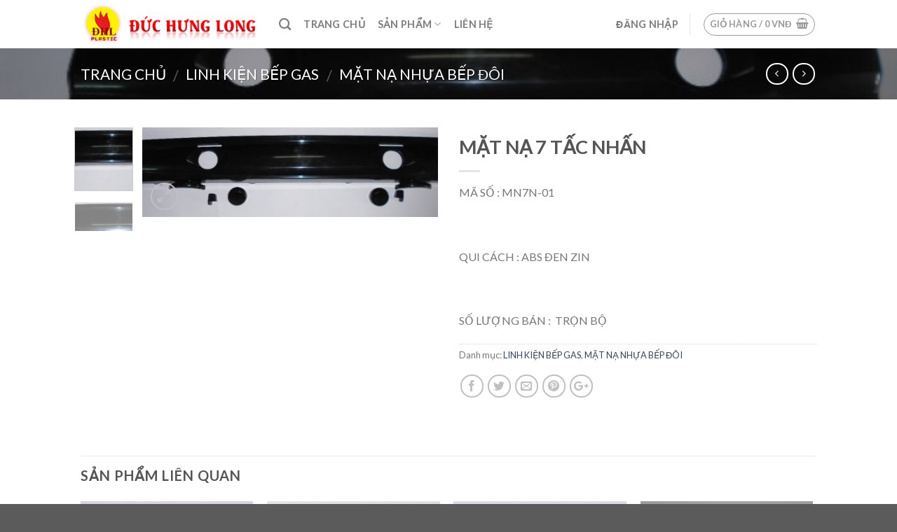

--- FILE ---
content_type: text/html; charset=UTF-8
request_url: https://duchunglong.vn/san-pham/mat-na-7-tac-nhan/
body_size: 17770
content:
<!DOCTYPE html>
<!--[if IE 9 ]> <html lang="vi" class="ie9 loading-site no-js"> <![endif]-->
<!--[if IE 8 ]> <html lang="vi" class="ie8 loading-site no-js"> <![endif]-->
<!--[if (gte IE 9)|!(IE)]><!--><html lang="vi" class="loading-site no-js"> <!--<![endif]-->
<head>
	<meta charset="UTF-8"/>
	<meta name="viewport" content="width=device-width, initial-scale=1.0, maximum-scale=1.0, user-scalable=no"/>

	<link rel="profile" href="http://gmpg.org/xfn/11"/>
	<link rel="pingback" href="https://duchunglong.vn/xmlrpc.php"/>

	<script>(function(html){html.className=html.className.replace(/\bno-js\b/,'js')})(document.documentElement);</script>
<title>MẶT NẠ 7 TẤC NHẤN &#8211; Đức Hưng Long</title>
<link rel='dns-prefetch' href='//s.w.org'/>
<link rel="alternate" type="application/rss+xml" title="Dòng thông tin Đức Hưng Long &raquo;" href="https://duchunglong.vn/feed/"/>
		<script type="text/javascript">window._wpemojiSettings={"baseUrl":"https:\/\/s.w.org\/images\/core\/emoji\/13.0.1\/72x72\/","ext":".png","svgUrl":"https:\/\/s.w.org\/images\/core\/emoji\/13.0.1\/svg\/","svgExt":".svg","source":{"concatemoji":"https:\/\/duchunglong.vn\/wp-includes\/js\/wp-emoji-release.min.js?ver=5.6.16"}};!function(e,a,t){var n,r,o,i=a.createElement("canvas"),p=i.getContext&&i.getContext("2d");function s(e,t){var a=String.fromCharCode;p.clearRect(0,0,i.width,i.height),p.fillText(a.apply(this,e),0,0);e=i.toDataURL();return p.clearRect(0,0,i.width,i.height),p.fillText(a.apply(this,t),0,0),e===i.toDataURL()}function c(e){var t=a.createElement("script");t.src=e,t.defer=t.type="text/javascript",a.getElementsByTagName("head")[0].appendChild(t)}for(o=Array("flag","emoji"),t.supports={everything:!0,everythingExceptFlag:!0},r=0;r<o.length;r++)t.supports[o[r]]=function(e){if(!p||!p.fillText)return!1;switch(p.textBaseline="top",p.font="600 32px Arial",e){case"flag":return s([127987,65039,8205,9895,65039],[127987,65039,8203,9895,65039])?!1:!s([55356,56826,55356,56819],[55356,56826,8203,55356,56819])&&!s([55356,57332,56128,56423,56128,56418,56128,56421,56128,56430,56128,56423,56128,56447],[55356,57332,8203,56128,56423,8203,56128,56418,8203,56128,56421,8203,56128,56430,8203,56128,56423,8203,56128,56447]);case"emoji":return!s([55357,56424,8205,55356,57212],[55357,56424,8203,55356,57212])}return!1}(o[r]),t.supports.everything=t.supports.everything&&t.supports[o[r]],"flag"!==o[r]&&(t.supports.everythingExceptFlag=t.supports.everythingExceptFlag&&t.supports[o[r]]);t.supports.everythingExceptFlag=t.supports.everythingExceptFlag&&!t.supports.flag,t.DOMReady=!1,t.readyCallback=function(){t.DOMReady=!0},t.supports.everything||(n=function(){t.readyCallback()},a.addEventListener?(a.addEventListener("DOMContentLoaded",n,!1),e.addEventListener("load",n,!1)):(e.attachEvent("onload",n),a.attachEvent("onreadystatechange",function(){"complete"===a.readyState&&t.readyCallback()})),(n=t.source||{}).concatemoji?c(n.concatemoji):n.wpemoji&&n.twemoji&&(c(n.twemoji),c(n.wpemoji)))}(window,document,window._wpemojiSettings);</script>
		<style type="text/css">img.wp-smiley,img.emoji{display:inline!important;border:none!important;box-shadow:none!important;height:1em!important;width:1em!important;margin:0 .07em!important;vertical-align:-.1em!important;background:none!important;padding:0!important}</style>
	<link rel='stylesheet' id='wp-block-library-css' href='https://duchunglong.vn/wp-includes/css/dist/block-library/style.min.css?ver=5.6.16' type='text/css' media='all'/>
<link rel='stylesheet' id='flatsome-icons-css' href='https://duchunglong.vn/wp-content/themes/flatsome/assets/css/fl-icons.css?ver=3.0' type='text/css' media='all'/>
<link rel='stylesheet' id='flatsome-main-css' href='https://duchunglong.vn/wp-content/themes/flatsome/assets/css/flatsome.css?ver=3.2.5' type='text/css' media='all'/>
<link rel='stylesheet' id='flatsome-shop-css' href='https://duchunglong.vn/wp-content/themes/flatsome/assets/css/flatsome-shop.css?ver=3.2.5' type='text/css' media='all'/>
<link rel='stylesheet' id='flatsome-style-css' href='https://duchunglong.vn/wp-content/themes/flatsome/style.css?ver=3.2.5' type='text/css' media='all'/>
<script type='text/javascript' src='https://duchunglong.vn/wp-includes/js/jquery/jquery.min.js?ver=3.5.1' id='jquery-core-js'></script>
<script type='text/javascript' src='https://duchunglong.vn/wp-includes/js/jquery/jquery-migrate.min.js?ver=3.3.2' id='jquery-migrate-js'></script>
<script type='text/javascript' src='https://duchunglong.vn/wp-content/plugins/woocommerce-image-hover/js/wcih.js?ver=5.6.16' id='w_c_i_h_js-js'></script>
<link rel="https://api.w.org/" href="https://duchunglong.vn/wp-json/"/><link rel="EditURI" type="application/rsd+xml" title="RSD" href="https://duchunglong.vn/xmlrpc.php?rsd"/>
<link rel="wlwmanifest" type="application/wlwmanifest+xml" href="https://duchunglong.vn/wp-includes/wlwmanifest.xml"/> 
<meta name="generator" content="WordPress 5.6.16"/>
<meta name="generator" content="WooCommerce 2.6.14"/>
<link rel="canonical" href="https://duchunglong.vn/san-pham/mat-na-7-tac-nhan/"/>
<link rel='shortlink' href='https://duchunglong.vn/?p=210'/>
<link rel="alternate" type="application/json+oembed" href="https://duchunglong.vn/wp-json/oembed/1.0/embed?url=https%3A%2F%2Fduchunglong.vn%2Fsan-pham%2Fmat-na-7-tac-nhan%2F"/>
<link rel="alternate" type="text/xml+oembed" href="https://duchunglong.vn/wp-json/oembed/1.0/embed?url=https%3A%2F%2Fduchunglong.vn%2Fsan-pham%2Fmat-na-7-tac-nhan%2F&#038;format=xml"/>
<style>.bg{opacity:0;transition:opacity 1s;-webkit-transition:opacity 1s}.bg-loaded{opacity:1}</style><!--[if IE]><link rel="stylesheet" type="text/css" href="https://duchunglong.vn/wp-content/themes/flatsome/assets/css/ie-fallback.css"><script src="//html5shim.googlecode.com/svn/trunk/html5.js"></script><script>var head = document.getElementsByTagName('head')[0],style = document.createElement('style');style.type = 'text/css';style.styleSheet.cssText = ':before,:after{content:none !important';head.appendChild(style);setTimeout(function(){head.removeChild(style);}, 0);</script><script src="https://duchunglong.vn/wp-content/themes/flatsome/assets/libs/ie-flexibility.js"></script><![endif]-->    <script type="text/javascript">WebFontConfig={google:{families:["Lato:regular,700","Lato:regular,400","Lato:regular,700","Dancing+Script",]}};(function(){var wf=document.createElement('script');wf.src='https://ajax.googleapis.com/ajax/libs/webfont/1/webfont.js';wf.type='text/javascript';wf.async='true';var s=document.getElementsByTagName('script')[0];s.parentNode.insertBefore(wf,s);})();</script>
  <style id="custom-css" type="text/css">:root {--primary-color: #DD3333;}/* Site Width */.header-main{height: 69px}#logo img{max-height: 69px}#logo{width:253px;}.header-top{min-height: 30px}.transparent .header-main{height: 265px}.transparent #logo img{max-height: 265px}.has-transparent + .page-title:first-of-type,.has-transparent + #main > .page-title,.has-transparent + #main > div > .page-title,.has-transparent + #main .page-header-wrapper:first-of-type .page-title{padding-top: 265px;}.header.show-on-scroll,.stuck .header-main{height:68px!important}.stuck #logo img{max-height: 68px!important}.header-bottom {background-color: #f1f1f1}.header-main .nav > li > a{line-height: 18px }.stuck .header-main .nav > li > a{line-height: 50px }@media (max-width: 549px) {.header-main{height: 30px}#logo img{max-height: 30px}}/* Color */.accordion-title.active, .has-icon-bg .icon .icon-inner,.logo a, .primary.is-underline, .primary.is-link, .badge-outline .badge-inner, .nav-outline > li.active> a,.nav-outline >li.active > a, .cart-icon strong,[data-color='primary'], .is-outline.primary{color: #DD3333;}/* Color !important */[data-text-color="primary"]{color: #DD3333!important;}/* Background */.scroll-to-bullets a,.featured-title, .label-new.menu-item > a:after, .nav-pagination > li > .current,.nav-pagination > li > span:hover,.nav-pagination > li > a:hover,.has-hover:hover .badge-outline .badge-inner,button[type="submit"], .button.wc-forward:not(.checkout):not(.checkout-button), .button.submit-button, .button.primary:not(.is-outline),.featured-table .title,.is-outline:hover, .has-icon:hover .icon-label,.nav-dropdown-bold .nav-column li > a:hover, .nav-dropdown.nav-dropdown-bold > li > a:hover, .nav-dropdown-bold.dark .nav-column li > a:hover, .nav-dropdown.nav-dropdown-bold.dark > li > a:hover, .is-outline:hover, .tagcloud a:hover,.grid-tools a, input[type='submit']:not(.is-form), .box-badge:hover .box-text, input.button.alt,.nav-box > li > a:hover,.nav-box > li.active > a,.nav-pills > li.active > a ,.current-dropdown .cart-icon strong, .cart-icon:hover strong, .nav-line-bottom > li > a:before, .nav-line-grow > li > a:before, .nav-line > li > a:before,.banner, .header-top, .slider-nav-circle .flickity-prev-next-button:hover svg, .slider-nav-circle .flickity-prev-next-button:hover .arrow, .primary.is-outline:hover, .button.primary:not(.is-outline), input[type='submit'].primary, input[type='submit'].primary, input[type='reset'].button, input[type='button'].primary, .badge-inner{background-color: #DD3333;}/* Border */.nav-vertical.nav-tabs > li.active > a,.scroll-to-bullets a.active,.nav-pagination > li > .current,.nav-pagination > li > span:hover,.nav-pagination > li > a:hover,.has-hover:hover .badge-outline .badge-inner,.accordion-title.active,.featured-table,.is-outline:hover, .tagcloud a:hover,blockquote, .has-border, .cart-icon strong:after,.cart-icon strong,.blockUI:before, .processing:before,.loading-spin, .slider-nav-circle .flickity-prev-next-button:hover svg, .slider-nav-circle .flickity-prev-next-button:hover .arrow, .primary.is-outline:hover{border-color: #DD3333}.nav-tabs > li.active > a{border-top-color: #DD3333}/* Fill */.slider .flickity-prev-next-button:hover svg,.slider .flickity-prev-next-button:hover .arrow{fill: #DD3333;}body{font-size: 100%;}@media screen and (max-width: 549px){body{font-size: 100%;}}body{font-family:"Lato", sans-serif}body{font-weight: 400}.nav > li > a {font-family:"Lato", sans-serif;}.nav > li > a {font-weight: 700;}h1,h2,h3,h4,h5,h6,.heading-font, .off-canvas-center .nav-sidebar.nav-vertical > li > a{font-family: "Lato", sans-serif;}h1,h2,h3,h4,h5,h6,.heading-font,.banner h1,.banner h2{font-weight: 700;}.alt-font{font-family: "Dancing Script", sans-serif;}.header:not(.transparent) .header-nav.nav > li > a:hover,.header:not(.transparent) .header-nav.nav > li.active > a,.header:not(.transparent) .header-nav.nav > li.current > a,.header:not(.transparent) .header-nav.nav > li > a.active,.header:not(.transparent) .header-nav.nav > li > a.current{color: #DD3333;}.header-nav.nav-line-bottom > li > a:before,.header-nav.nav-line-grow > li > a:before,.header-nav.nav-line > li > a:before,.header-nav.nav-box > li > a:hover,.header-nav.nav-box > li.active > a,.header-nav.nav-pills > li > a:hover,.header-nav.nav-pills > li.active > a{color:#FFF!important;background-color: #DD3333;}.shop-page-title.featured-title .title-bg{ background-image: url(https://duchunglong.vn/wp-content/uploads/DSCN0361-2.jpg)!important;}@media screen and (min-width: 550px){.products .box-vertical .box-image{min-width: 247px!important;width: 247px!important;}}.footer-1{background-color: #DD3333}.footer-2{background-color: #DD9933}.label-new.menu-item > a:after{content:"New";}.label-hot.menu-item > a:after{content:"Hot";}.label-sale.menu-item > a:after{content:"Sale";}.label-popular.menu-item > a:after{content:"Popular";}</style></head>

<body class="product-template-default single single-product postid-210 woocommerce woocommerce-page full-width lightbox nav-dropdown-has-arrow has-lightbox">

<a class="skip-link screen-reader-text" href="#main">Skip to content</a>

<div id="wrapper">


<header id="header" class="header has-sticky sticky-jump">
   <div class="header-wrapper">
	<div id="masthead" class="header-main ">
      <div class="header-inner flex-row container logo-left medium-logo-center" role="navigation">

          <!-- Logo -->
          <div id="logo" class="flex-col logo">
            <!-- Header logo -->
<a href="https://duchunglong.vn/" title="Đức Hưng Long - Linh kiện, phụ kiện bếp gas" rel="home">
    <img width="253" height="69" src="http://duchunglong.vn/wp-content/uploads/logoweb.png" class="header_logo header-logo" alt="Đức Hưng Long"/><img width="253" height="69" src="http://duchunglong.vn/wp-content/uploads/logoweb.png" class="header-logo-dark" alt="Đức Hưng Long"/></a>
          </div>

          <!-- Mobile Left Elements -->
          <div class="flex-col show-for-medium flex-left">
            <ul class="mobile-nav nav nav-left ">
              <li class="nav-icon has-icon">
  		<a href="#" data-open="#main-menu" data-pos="left" data-bg="main-menu-overlay" data-color="" class="is-small" aria-controls="main-menu" aria-expanded="false">
		
		  <i class="icon-menu"></i>
		  		</a>
	</li>            </ul>
          </div>

          <!-- Left Elements -->
          <div class="flex-col hide-for-medium flex-left
            flex-grow">
            <ul class="header-nav header-nav-main nav nav-left  nav-line-bottom nav-size-medium nav-spacing-medium nav-uppercase">
              <li class="header-search header-search-dropdown has-icon has-dropdown menu-item-has-children">
		<a href="#" class="is-small"><i class="icon-search"></i></a>
		<ul class="nav-dropdown nav-dropdown-default">
	 	<li class="header-search-form search-form html relative has-icon">
	<div class="header-search-form-wrapper">
		<div class="searchform-wrapper ux-search-box relative form- is-normal"><form method="get" class="searchform" action="https://duchunglong.vn/" role="search">
		<div class="flex-row relative">
									<div class="flex-col flex-grow">
			  <input type="search" class="search-field mb-0" name="s" value="" placeholder="Tìm kiếm&hellip;"/>
		    <input type="hidden" name="post_type" value="product"/>
        			</div><!-- .flex-col -->
			<div class="flex-col">
				<button type="submit" class="ux-search-submit submit-button secondary button icon mb-0">
					<i class="icon-search"></i>				</button>
			</div><!-- .flex-col -->
		</div><!-- .flex-row -->
	 <div class="live-search-results text-left z-top"></div>
</form>
</div>	</div>
</li>	</ul><!-- .nav-dropdown -->
</li>
<li id="menu-item-22" class="menu-item menu-item-type-post_type menu-item-object-page menu-item-home  menu-item-22"><a href="https://duchunglong.vn/" class="nav-top-link">Trang chủ</a></li>
<li id="menu-item-24" class="menu-item menu-item-type-post_type menu-item-object-page menu-item-has-children current_page_parent  menu-item-24 has-dropdown"><a href="https://duchunglong.vn/shop/" class="nav-top-link">Sản phẩm<i class="icon-angle-down"></i></a>
<ul class='nav-dropdown nav-dropdown-default'>
	<li id="menu-item-907" class="menu-item menu-item-type-post_type menu-item-object-product  menu-item-907"><a href="https://duchunglong.vn/san-pham/tat-ca-cac-san-pham/">Tất Cả Các Sản Phẩm</a></li>
</ul>
</li>
<li id="menu-item-27" class="menu-item menu-item-type-post_type menu-item-object-page  menu-item-27"><a href="https://duchunglong.vn/lien-he/" class="nav-top-link">Liên hệ</a></li>
            </ul>
          </div>

          <!-- Right Elements -->
          <div class="flex-col hide-for-medium flex-right">
            <ul class="header-nav header-nav-main nav nav-right  nav-line-bottom nav-size-medium nav-spacing-medium nav-uppercase">
              <li class="account-item has-icon
   
  ">

<a href="https://duchunglong.vn/my-account/" class="nav-top-link nav-top-not-logged-in " data-open="#login-form-popup">
    <span>
    Đăng nhập      </span>
  
</a><!-- .account-login-link -->



</li>
<li class="header-divider"></li><li class="cart-item has-icon
 has-dropdown">
<div class="header-button">
<a href="https://duchunglong.vn/cart/" title="Giỏ hàng" class="header-cart-link icon button circle is-outline is-small">

  
<span class="header-cart-title">
   Giỏ hàng   /      <span class="cart-price"><span class="woocommerce-Price-amount amount">0&nbsp;<span class="woocommerce-Price-currencySymbol">VNĐ</span></span></span>
  </span>

    <i class="icon-shopping-basket" data-icon-label="0">
  </i>
  </a>
</div>
 <ul class="nav-dropdown nav-dropdown-default">
    <li class="html widget_shopping_cart">
      <div class="widget_shopping_cart_content">
        

<ul class="cart_list product_list_widget ">

	
		<li class="empty">Chưa có sản phẩm trong giỏ hàng.</li>

	
</ul><!-- end product list -->


      </div>
    </li>
     </ul><!-- .nav-dropdown -->

</li>
            </ul>
          </div>

          <!-- Mobile Right Elements -->
          <div class="flex-col show-for-medium flex-right">
            <ul class="mobile-nav nav nav-right ">
              <li class="cart-item has-icon">

<div class="header-button">
<a href="https://duchunglong.vn/cart/" class="header-cart-link off-canvas-toggle nav-top-link icon button circle is-outline is-small" data-open="#cart-popup" data-class="off-canvas-cart" title="Giỏ hàng" data-pos="right">

    <i class="icon-shopping-basket" data-icon-label="0">
  </i>
  </a>
</div>

  <!-- Cart Sidebar Popup -->
  <div id="cart-popup" class="mfp-hide widget_shopping_cart">
  <div class="cart-popup-inner inner-padding">
      <div class="cart-popup-title text-center">
          <h4 class="uppercase">Giỏ hàng</h4>
          <div class="is-divider"></div>
      </div>
      <div class="widget_shopping_cart_content">
          

<ul class="cart_list product_list_widget ">

	
		<li class="empty">Chưa có sản phẩm trong giỏ hàng.</li>

	
</ul><!-- end product list -->


      </div>
             <div class="cart-sidebar-content relative"></div>  </div>
  </div>

</li>
            </ul>
          </div>

      </div><!-- .header-inner -->
     
            <!-- Header divider -->
      <div class="container"><div class="top-divider full-width"></div></div>
      </div><!-- .header-main -->
<div class="header-bg-container fill"><div class="header-bg-image fill"></div><div class="header-bg-color fill"></div></div><!-- .header-bg-container -->   </div><!-- header-wrapper-->
</header>

<div class="shop-page-title product-page-title dark  page-title featured-title ">
	
	<div class="page-title-bg fill">
		<div class="title-bg fill bg-fill" data-parallax-fade="true" data-parallax="-2" data-parallax-background data-parallax-container=".page-title"></div>
		<div class="title-overlay fill"></div>
	</div>
	
	<div class="page-title-inner flex-row  medium-flex-wrap container">
	  <div class="flex-col flex-grow medium-text-center">
	  		<div class="is-larger">
  <nav class="woocommerce-breadcrumb breadcrumbs"><a href="https://duchunglong.vn">Trang chủ</a> <span class="divider">&#47;</span> <a href="https://duchunglong.vn/danh-muc/linh-kien-bep-gas/">LINH KIỆN BẾP GAS</a> <span class="divider">&#47;</span> <a href="https://duchunglong.vn/danh-muc/linh-kien-bep-gas/mat-na-nhua-bep-doi/">MẶT NẠ NHỰA BẾP ĐÔI</a></nav></div>
	  </div><!-- .flex-left -->
	  
	   <div class="flex-col nav-right medium-text-center">
		   	<ul class="next-prev-thumbs is-small ">         <li class="prod-dropdown has-dropdown">
               <a href="https://duchunglong.vn/san-pham/mat-na-6500-o-voan-van/" rel="next" class="button icon is-outline circle">
                  <i class="icon-angle-left"></i>              </a>
              <div class="nav-dropdown">
                <a title="MẶT NẠ 6500 Ô VOAN VẶN" href="https://duchunglong.vn/san-pham/mat-na-6500-o-voan-van/">
                <img width="114" height="130" src="https://duchunglong.vn/wp-content/uploads/IMG_0360-2-114x130.jpg" class="attachment-shop_thumbnail size-shop_thumbnail wp-post-image" alt="" loading="lazy"/></a>
              </div>
          </li>
               <li class="prod-dropdown has-dropdown">
               <a href="https://duchunglong.vn/san-pham/mat-na-6-tac-nhan-2/" rel="next" class="button icon is-outline circle">
                  <i class="icon-angle-right"></i>              </a>
              <div class="nav-dropdown">
                  <a title="MẶT NẠ 6 TẤC NHẤN" href="https://duchunglong.vn/san-pham/mat-na-6-tac-nhan-2/">
                  <img width="114" height="130" src="https://duchunglong.vn/wp-content/uploads/IMG_0358-2-114x130.jpg" class="attachment-shop_thumbnail size-shop_thumbnail wp-post-image" alt="" loading="lazy"/></a>
              </div>
          </li>
      </ul>	   </div><!-- .flex-right -->
	</div><!-- flex-row -->
</div><!-- .page-title -->

<main id="main" class="">

	<div class="shop-container">
		
			

<div itemscope itemtype="http://schema.org/Product" id="product-210" class="post-210 product type-product status-publish has-post-thumbnail product_cat-linh-kien-bep-gas product_cat-mat-na-nhua-bep-doi first instock shipping-taxable product-type-simple">
<div class="product-container">
<div class="product-main">
<div class="row content-row mb-0">

	<div class="product-gallery large-6 col">
	<div class="row row-small">
	<div class="col large-10">
		<div class="product-images images relative has-hover">

			<div class="badge-container is-larger absolute left top z-1">
</div>
			<div class="image-tools absolute top show-on-hover right z-3">
							</div>

			<div class="product-gallery-slider slider slider-nav-small mb-0" data-flickity-options='{
				            "cellAlign": "center",
				            "dragThreshold" : 10,
				            "wrapAround": true,
				            "autoPlay": false,
				            "adaptiveHeight": true,
				            "prevNextButtons":true,
				            "percentPosition": true,
				            "imagesLoaded": true,
				            "lazyLoad": 1,
				            "pageDots": false,
				            "rightToLeft": false				        }'>
			<div class="slide first"><a href="https://duchunglong.vn/wp-content/uploads/DSCN0361-2.jpg" itemprop="image" class="woocommerce-main-image zoom" title="" data-rel="prettyPhoto[product-gallery]"><img width="510" height="155" src="https://duchunglong.vn/wp-content/uploads/DSCN0361-2-510x155.jpg" class="attachment-shop_single size-shop_single wp-post-image" alt="DSCN0361 (2)" loading="lazy" title="DSCN0361 (2)"/></a></div><div class="slide"><a href="https://duchunglong.vn/wp-content/uploads/DSCN0362-2.jpg" itemprop="image" class="woocommerce-main-image zoom" title="" data-rel="prettyPhoto[product-gallery]"><img width="510" height="134" src="https://duchunglong.vn/wp-content/uploads/DSCN0362-2-510x134.jpg" class="attachment-shop_single size-shop_single" alt="" loading="lazy"/></a></div><div class="slide"><a href="https://duchunglong.vn/wp-content/uploads/DSCN0364-2.jpg" itemprop="image" class="woocommerce-main-image zoom" title="" data-rel="prettyPhoto[product-gallery]"><img width="342" height="186" src="https://duchunglong.vn/wp-content/uploads/DSCN0364-2.jpg" class="attachment-shop_single size-shop_single" alt="" loading="lazy" srcset="https://duchunglong.vn/wp-content/uploads/DSCN0364-2.jpg 342w, https://duchunglong.vn/wp-content/uploads/DSCN0364-2-300x163.jpg 300w" sizes="(max-width: 342px) 100vw, 342px"/></a></div><div class="slide"><a href="https://duchunglong.vn/wp-content/uploads/DSCN0367.jpg" itemprop="image" class="woocommerce-main-image zoom" title="" data-rel="prettyPhoto[product-gallery]"><img width="510" height="480" src="https://duchunglong.vn/wp-content/uploads/DSCN0367-510x480.jpg" class="attachment-shop_single size-shop_single" alt="" loading="lazy"/></a></div><div class="slide"><a href="https://duchunglong.vn/wp-content/uploads/DSCN0368.jpg" itemprop="image" class="woocommerce-main-image zoom" title="" data-rel="prettyPhoto[product-gallery]"><img width="510" height="480" src="https://duchunglong.vn/wp-content/uploads/DSCN0368-510x480.jpg" class="attachment-shop_single size-shop_single" alt="" loading="lazy"/></a></div><div class="slide"><a href="https://duchunglong.vn/wp-content/uploads/DSCN0370.jpg" itemprop="image" class="woocommerce-main-image zoom" title="" data-rel="prettyPhoto[product-gallery]"><img width="510" height="480" src="https://duchunglong.vn/wp-content/uploads/DSCN0370-510x480.jpg" class="attachment-shop_single size-shop_single" alt="" loading="lazy"/></a></div><div class="slide"><a href="https://duchunglong.vn/wp-content/uploads/DSCN0371.jpg" itemprop="image" class="woocommerce-main-image zoom" title="" data-rel="prettyPhoto[product-gallery]"><img width="510" height="480" src="https://duchunglong.vn/wp-content/uploads/DSCN0371-510x480.jpg" class="attachment-shop_single size-shop_single" alt="" loading="lazy"/></a></div>
			</div><!-- .product-gallery-slider -->


			<div class="image-tools absolute bottom left z-3">
				    <a href="#product-zoom" class="zoom-button button is-outline circle icon tooltip hide-for-small" title="Zoom">
      <i class="icon-expand"></i>    </a>
 			</div>

		</div><!-- .product-images -->
	</div><!-- .large-10 -->
		<div class="col large-2 large-col-first vertical-thumbnails pb-0">

		<div class="product-thumbnails thumbnails slider row row-small row-slider slider-nav-small small-columns-4" data-flickity-options='{
		            "cellAlign": "left",
		            "wrapAround": false,
		            "autoPlay": false,
		            "prevNextButtons": false,
		            "asNavFor": ".product-gallery-slider",
		            "percentPosition": true,
		            "imagesLoaded": true,
		            "pageDots": false,
		            "rightToLeft": false,
		            "contain":  true
		        }'>				<div class="col is-nav-selected first"><a><img width="114" height="130" src="https://duchunglong.vn/wp-content/uploads/DSCN0361-2-114x130.jpg" class="attachment-shop_thumbnail size-shop_thumbnail wp-post-image" alt="" loading="lazy"/></a></div>
			<div class="col"><a class="" title=""><img width="114" height="130" src="https://duchunglong.vn/wp-content/uploads/DSCN0362-2-114x130.jpg" class="attachment-shop_thumbnail size-shop_thumbnail" alt="DSCN0362 (2)" loading="lazy" title="DSCN0362 (2)"/></a></div><div class="col"><a class="" title=""><img width="114" height="130" src="https://duchunglong.vn/wp-content/uploads/DSCN0364-2-114x130.jpg" class="attachment-shop_thumbnail size-shop_thumbnail" alt="DSCN0364 (2)" loading="lazy" title="DSCN0364 (2)"/></a></div><div class="col"><a class="" title=""><img width="114" height="130" src="https://duchunglong.vn/wp-content/uploads/DSCN0367-114x130.jpg" class="attachment-shop_thumbnail size-shop_thumbnail" alt="DSCN0367" loading="lazy" title="DSCN0367"/></a></div><div class="col"><a class="" title=""><img width="114" height="130" src="https://duchunglong.vn/wp-content/uploads/DSCN0368-114x130.jpg" class="attachment-shop_thumbnail size-shop_thumbnail" alt="DSCN0368" loading="lazy" title="DSCN0368"/></a></div><div class="col"><a class="" title=""><img width="114" height="130" src="https://duchunglong.vn/wp-content/uploads/DSCN0370-114x130.jpg" class="attachment-shop_thumbnail size-shop_thumbnail" alt="DSCN0370" loading="lazy" title="DSCN0370"/></a></div><div class="col"><a class="" title=""><img width="114" height="130" src="https://duchunglong.vn/wp-content/uploads/DSCN0371-114x130.jpg" class="attachment-shop_thumbnail size-shop_thumbnail" alt="DSCN0371" loading="lazy" title="DSCN0371"/></a></div>		</div><!-- .product-thumbnails -->
		</div><!-- .col -->

</div><!-- .row -->
	</div>

	<div class="product-info summary col-fit col entry-summary product-summary text-left">

		<h1 itemprop="name" class="product-title entry-title">
	MẶT NẠ 7 TẤC NHẤN</h1>

	<div class="is-divider small"></div>
<div class="price-wrapper" itemprop="offers" itemscope itemtype="http://schema.org/Offer">

	<p class="price product-page-price "></p>

	<meta itemprop="price" content="0"/>
	<meta itemprop="priceCurrency" content="VND"/>
	<link itemprop="availability" href="http://schema.org/InStock"/>

</div>
<div itemprop="description">
	<p>MÃ SỐ : MN7N-01</p>
<p>&nbsp;</p>
<p>QUI CÁCH : ABS ĐEN ZIN</p>
<p>&nbsp;</p>
<p>SỐ LƯỢNG BÁN :  TRỌN BỘ</p>
</div>
 <div class="product_meta">

	
	
	<span class="posted_in">Danh mục: <a href="https://duchunglong.vn/danh-muc/linh-kien-bep-gas/" rel="tag">LINH KIỆN BẾP GAS</a>, <a href="https://duchunglong.vn/danh-muc/linh-kien-bep-gas/mat-na-nhua-bep-doi/" rel="tag">MẶT NẠ NHỰA BẾP ĐÔI</a></span>
	
	
</div>


	<div class="social-icons share-icons share-row relative icon-style-outline ">
		  		  		  <a href="//www.facebook.com/sharer.php?u=https://duchunglong.vn/san-pham/mat-na-7-tac-nhan/" data-label="Facebook" onclick="window.open(this.href,this.title,'width=500,height=500,top=300px,left=300px');  return false;" rel="nofollow" target="_blank" class="icon button circle is-outline tooltip facebook" title="Share on Facebook"><i class="icon-facebook"></i></a>
		            <a href="//twitter.com/share?url=https://duchunglong.vn/san-pham/mat-na-7-tac-nhan/" onclick="window.open(this.href,this.title,'width=500,height=500,top=300px,left=300px');  return false;" rel="nofollow" target="_blank" class="icon button circle is-outline tooltip twitter" title="Share on Twitter"><i class="icon-twitter"></i></a>
                    <a href="mailto:enteryour@addresshere.com?subject=M%E1%BA%B6T%20N%E1%BA%A0%207%20T%E1%BA%A4C%20NH%E1%BA%A4N&amp;body=Check%20this%20out:%20https://duchunglong.vn/san-pham/mat-na-7-tac-nhan/" rel="nofollow" class="icon button circle is-outline tooltip email" title="Email to a Friend"><i class="icon-envelop"></i></a>
                    <a href="//pinterest.com/pin/create/button/?url=https://duchunglong.vn/san-pham/mat-na-7-tac-nhan/&amp;media=https://duchunglong.vn/wp-content/uploads/DSCN0361-2.jpg&amp;description=M%E1%BA%B6T%20N%E1%BA%A0%207%20T%E1%BA%A4C%20NH%E1%BA%A4N" onclick="window.open(this.href,this.title,'width=500,height=500,top=300px,left=300px');  return false;" rel="nofollow" target="_blank" class="icon button circle is-outline tooltip pinterest" title="Pin on Pinterest"><i class="icon-pinterest"></i></a>
                    <a href="//plus.google.com/share?url=https://duchunglong.vn/san-pham/mat-na-7-tac-nhan/" target="_blank" class="icon button circle is-outline tooltip google-plus" onclick="window.open(this.href,this.title,'width=500,height=500,top=300px,left=300px');  return false;" rel="nofollow" title="Share on Google+"><i class="icon-google-plus"></i></a>
              </div>
    
    
	</div><!-- .summary -->

	<div id="product-sidebar" class="mfp-hide">
		<div class="sidebar-inner">
			<aside id="woocommerce_product_categories-7" class="widget woocommerce widget_product_categories"><h3 class="widget-title shop-sidebar">Các danh mục sản phẩm</h3><div class="is-divider small"></div><ul class="product-categories"><li class="cat-item cat-item-53"><a href="https://duchunglong.vn/danh-muc/khung-bep-ga-doi/">KHUNG BẾP GA ĐÔI</a></li>
<li class="cat-item cat-item-14"><a href="https://duchunglong.vn/danh-muc/linh-kien-bep-dien/">LINH KIỆN BẾP ĐIỆN</a></li>
<li class="cat-item cat-item-47"><a href="https://duchunglong.vn/danh-muc/linh-kien-bep-dien-hong-ngoai/">LINH KIỆN BẾP ĐIỆN HỒNG NGOẠI</a></li>
<li class="cat-item cat-item-16 current-cat cat-parent"><a href="https://duchunglong.vn/danh-muc/linh-kien-bep-gas/">LINH KIỆN BẾP GAS</a><ul class='children'>
<li class="cat-item cat-item-40"><a href="https://duchunglong.vn/danh-muc/linh-kien-bep-gas/bep-gas-du-lich/">BẾP GAS DU LỊCH</a></li>
<li class="cat-item cat-item-38"><a href="https://duchunglong.vn/danh-muc/linh-kien-bep-gas/chan-bep/">CHÂN BẾP</a></li>
<li class="cat-item cat-item-39"><a href="https://duchunglong.vn/danh-muc/linh-kien-bep-gas/mat-na-nhua-bep-doi/">MẶT NẠ NHỰA BẾP ĐÔI</a></li>
<li class="cat-item cat-item-17 cat-parent"><a href="https://duchunglong.vn/danh-muc/linh-kien-bep-gas/nut-bep/">NÚT BẾP</a>	<ul class='children'>
<li class="cat-item cat-item-51"><a href="https://duchunglong.vn/danh-muc/linh-kien-bep-gas/nut-bep/nut-317/">NÚT 317</a></li>
<li class="cat-item cat-item-57"><a href="https://duchunglong.vn/danh-muc/linh-kien-bep-gas/nut-bep/nut-319/">NÚT 319</a></li>
<li class="cat-item cat-item-58"><a href="https://duchunglong.vn/danh-muc/linh-kien-bep-gas/nut-bep/nut-321/">NÚT 321</a></li>
<li class="cat-item cat-item-18"><a href="https://duchunglong.vn/danh-muc/linh-kien-bep-gas/nut-bep/nut-bep-am/">NÚT BẾP ÂM</a></li>
<li class="cat-item cat-item-21"><a href="https://duchunglong.vn/danh-muc/linh-kien-bep-gas/nut-bep/nut-bep-gas-cong-nghiep/">NÚT BẾP GAS CÔNG NGHIỆP</a></li>
<li class="cat-item cat-item-25"><a href="https://duchunglong.vn/danh-muc/linh-kien-bep-gas/nut-bep/nut-bep-kieng-tron/">NÚT BẾP KIẾNG TRÒN</a></li>
<li class="cat-item cat-item-24"><a href="https://duchunglong.vn/danh-muc/linh-kien-bep-gas/nut-bep/nut-bep-kieng-vuong/">NÚT BẾP KIẾNG VUÔNG</a></li>
<li class="cat-item cat-item-22"><a href="https://duchunglong.vn/danh-muc/linh-kien-bep-gas/nut-bep/nut-chup-ong-ga/">NÚT CHỤP ỐNG GA</a></li>
<li class="cat-item cat-item-35"><a href="https://duchunglong.vn/danh-muc/linh-kien-bep-gas/nut-bep/nut-den-dia-trang/">NÚT ĐEN DĨA TRẮNG</a></li>
<li class="cat-item cat-item-55"><a href="https://duchunglong.vn/danh-muc/linh-kien-bep-gas/nut-bep/nut-den-dia-xam/">NÚT ĐEN DĨA XÁM</a></li>
<li class="cat-item cat-item-48"><a href="https://duchunglong.vn/danh-muc/linh-kien-bep-gas/nut-bep/nut-do-dia-trang/">NÚT ĐỎ DĨA TRẮNG</a></li>
<li class="cat-item cat-item-50"><a href="https://duchunglong.vn/danh-muc/linh-kien-bep-gas/nut-bep/nut-giot-nuoc/">NÚT GIỌT NƯỚC</a></li>
<li class="cat-item cat-item-30"><a href="https://duchunglong.vn/danh-muc/linh-kien-bep-gas/nut-bep/nut-khuyet/">NÚT KHUYẾT</a></li>
<li class="cat-item cat-item-56"><a href="https://duchunglong.vn/danh-muc/linh-kien-bep-gas/nut-bep/nut-kim-cuong/">NÚT KIM CƯƠNG</a></li>
<li class="cat-item cat-item-45"><a href="https://duchunglong.vn/danh-muc/linh-kien-bep-gas/nut-bep/nut-kim-loai-cao-cap/">NÚT KIM LOẠI CAO CẤP</a></li>
<li class="cat-item cat-item-28"><a href="https://duchunglong.vn/danh-muc/linh-kien-bep-gas/nut-bep/nut-luoi-liem/">NÚT LƯỠI LiỀM</a></li>
<li class="cat-item cat-item-32"><a href="https://duchunglong.vn/danh-muc/linh-kien-bep-gas/nut-bep/nut-namilux/">NÚT NAMILUX</a></li>
<li class="cat-item cat-item-54"><a href="https://duchunglong.vn/danh-muc/linh-kien-bep-gas/nut-bep/nut-push/">NÚT PUSH</a></li>
<li class="cat-item cat-item-31"><a href="https://duchunglong.vn/danh-muc/linh-kien-bep-gas/nut-bep/nut-rinnai-tron/">NÚT RINNAI</a></li>
<li class="cat-item cat-item-27"><a href="https://duchunglong.vn/danh-muc/linh-kien-bep-gas/nut-bep/nut-s/">NÚT S</a></li>
<li class="cat-item cat-item-44"><a href="https://duchunglong.vn/danh-muc/linh-kien-bep-gas/nut-bep/nut-tron-hai-mau/">NÚT TRÒN HAI MÀU</a></li>
<li class="cat-item cat-item-41"><a href="https://duchunglong.vn/danh-muc/linh-kien-bep-gas/nut-bep/nut-vang-dia-den/">NÚT VÀNG DĨA ĐEN</a></li>
<li class="cat-item cat-item-20"><a href="https://duchunglong.vn/danh-muc/linh-kien-bep-gas/nut-bep/nut-tron/">NÚT VUÔNG</a></li>
<li class="cat-item cat-item-36"><a href="https://duchunglong.vn/danh-muc/linh-kien-bep-gas/nut-bep/nut-xam-dia-den/">NÚT XÁM DĨA ĐEN</a></li>
<li class="cat-item cat-item-49"><a href="https://duchunglong.vn/danh-muc/linh-kien-bep-gas/nut-bep/phu-kien-bep-gas/">PHỤ KIỆN BẾP GAS</a></li>
	</ul>
</li>
</ul>
</li>
<li class="cat-item cat-item-52"><a href="https://duchunglong.vn/danh-muc/nut-am-ly/">NÚT ÂM LY</a></li>
</ul></aside>		</div><!-- .sidebar-inner -->
	</div>

	<meta itemprop="url" content="https://duchunglong.vn/san-pham/mat-na-7-tac-nhan/"/>

</div><!-- .row -->
</div><!-- .product-main -->

<div class="product-footer">
	<div class="container">
		
	<div class="related related-products-wrapper product-section">

		<h3 class="product-section-title product-section-title-related pt-half pb-half uppercase">Sản phẩm liên quan</h3>

			
  
    <div class="row large-columns-4 medium-columns- small-columns-2 row-small">
  			
						
			
<div class="product-small col has-hover post-164 product type-product status-publish has-post-thumbnail product_cat-linh-kien-bep-gas product_cat-nut-bep product_cat-nut-namilux  instock shipping-taxable product-type-simple">
	<div class="col-inner">	
	
<div class="badge-container absolute left top z-1">
</div>	<div class="product-small box ">
		<div class="box-image">
			<div class="image-zoom_in">
				<a href="https://duchunglong.vn/san-pham/nut-namilux-vuong-2/">
					<img width="247" height="300" src="https://duchunglong.vn/wp-content/uploads/DSC_0378-247x300.jpg" class="attachment-shop_catalog size-shop_catalog wp-post-image" alt="DSC_0378" loading="lazy" title="DSC_0378"/><img width="247" height="300" src="https://duchunglong.vn/wp-content/uploads/DSC_03761-247x300.jpg" class="show-on-hover absolute fill hide-for-small back-imageshow-on-hover absolute fill hide-for-small back-image hover-zoom" alt="" loading="lazy"/>				</a>
			</div>
			<div class="image-tools is-small top right show-on-hover">
							</div>
			<div class="image-tools is-small hide-for-small bottom left show-on-hover">
							</div>
			<div class="image-tools grid-tools text-center hide-for-small bottom hover-slide-in show-on-hover">
				<a rel="nofollow" href="https://duchunglong.vn/san-pham/nut-namilux-vuong-2/" data-quantity="1" data-product_id="164" data-product_sku="" class="ajax_add_to_cart add_to_cart_button add-to-cart-grid" style="width:0">
            <div class="cart-icon tooltip absolute is-small" title="Đọc tiếp"><strong>+</strong></div></a>  <a class="quick-view" data-prod="164" href="#quick-view">Quick View</a>			</div>
					</div><!-- box-image -->

		<div class="box-text box-text-products text-center grid-style-2">
			<div class="title-wrapper">  <p class="category uppercase is-smaller no-text-overflow product-cat op-7">
        LINH KIỆN BẾP GAS   </p> <p class="name product-title"><a href="https://duchunglong.vn/san-pham/nut-namilux-vuong-2/">NÚT NAMILUX XÁM (VUÔNG)</a></p></div><div class="price-wrapper">

</div>		</div><!-- box-text -->
	</div><!-- box -->
		</div><!-- .col-inner -->
</div><!-- col -->
						
			
<div class="product-small col has-hover post-118 product type-product status-publish has-post-thumbnail product_cat-linh-kien-bep-gas product_cat-nut-bep product_cat-nut-bep-kieng-tron  instock shipping-taxable product-type-simple">
	<div class="col-inner">	
	
<div class="badge-container absolute left top z-1">
</div>	<div class="product-small box ">
		<div class="box-image">
			<div class="image-zoom_in">
				<a href="https://duchunglong.vn/san-pham/nut-bep-kieng-tron/">
					<img width="247" height="300" src="https://duchunglong.vn/wp-content/uploads/DSC_0055a-247x300.jpg" class="attachment-shop_catalog size-shop_catalog wp-post-image" alt="DSC_0055a" loading="lazy" title="DSC_0055a"/><img width="247" height="300" src="https://duchunglong.vn/wp-content/uploads/DSC_0054a-247x300.jpg" class="show-on-hover absolute fill hide-for-small back-imageshow-on-hover absolute fill hide-for-small back-image hover-zoom" alt="" loading="lazy"/>				</a>
			</div>
			<div class="image-tools is-small top right show-on-hover">
							</div>
			<div class="image-tools is-small hide-for-small bottom left show-on-hover">
							</div>
			<div class="image-tools grid-tools text-center hide-for-small bottom hover-slide-in show-on-hover">
				<a rel="nofollow" href="https://duchunglong.vn/san-pham/nut-bep-kieng-tron/" data-quantity="1" data-product_id="118" data-product_sku="" class="ajax_add_to_cart add_to_cart_button add-to-cart-grid" style="width:0">
            <div class="cart-icon tooltip absolute is-small" title="Đọc tiếp"><strong>+</strong></div></a>  <a class="quick-view" data-prod="118" href="#quick-view">Quick View</a>			</div>
					</div><!-- box-image -->

		<div class="box-text box-text-products text-center grid-style-2">
			<div class="title-wrapper">  <p class="category uppercase is-smaller no-text-overflow product-cat op-7">
        LINH KIỆN BẾP GAS   </p> <p class="name product-title"><a href="https://duchunglong.vn/san-pham/nut-bep-kieng-tron/">NÚT BẾP KIẾNG TRÒN ĐEN</a></p></div><div class="price-wrapper">

</div>		</div><!-- box-text -->
	</div><!-- box -->
		</div><!-- .col-inner -->
</div><!-- col -->
						
			
<div class="product-small col has-hover post-160 product type-product status-publish has-post-thumbnail product_cat-linh-kien-bep-gas product_cat-nut-bep product_cat-nut-namilux last instock shipping-taxable product-type-simple">
	<div class="col-inner">	
	
<div class="badge-container absolute left top z-1">
</div>	<div class="product-small box ">
		<div class="box-image">
			<div class="image-zoom_in">
				<a href="https://duchunglong.vn/san-pham/nut-namilux-vuong/">
					<img width="247" height="300" src="https://duchunglong.vn/wp-content/uploads/DSC_03811-247x300.jpg" class="attachment-shop_catalog size-shop_catalog wp-post-image" alt="DSC_0381" loading="lazy" title="DSC_0381"/><img width="247" height="300" src="https://duchunglong.vn/wp-content/uploads/DSC_03802-247x300.jpg" class="show-on-hover absolute fill hide-for-small back-imageshow-on-hover absolute fill hide-for-small back-image hover-zoom" alt="" loading="lazy"/>				</a>
			</div>
			<div class="image-tools is-small top right show-on-hover">
							</div>
			<div class="image-tools is-small hide-for-small bottom left show-on-hover">
							</div>
			<div class="image-tools grid-tools text-center hide-for-small bottom hover-slide-in show-on-hover">
				<a rel="nofollow" href="https://duchunglong.vn/san-pham/nut-namilux-vuong/" data-quantity="1" data-product_id="160" data-product_sku="" class="ajax_add_to_cart add_to_cart_button add-to-cart-grid" style="width:0">
            <div class="cart-icon tooltip absolute is-small" title="Đọc tiếp"><strong>+</strong></div></a>  <a class="quick-view" data-prod="160" href="#quick-view">Quick View</a>			</div>
					</div><!-- box-image -->

		<div class="box-text box-text-products text-center grid-style-2">
			<div class="title-wrapper">  <p class="category uppercase is-smaller no-text-overflow product-cat op-7">
        LINH KIỆN BẾP GAS   </p> <p class="name product-title"><a href="https://duchunglong.vn/san-pham/nut-namilux-vuong/">NÚT NAMILUX ĐEN (VUÔNG)</a></p></div><div class="price-wrapper">

</div>		</div><!-- box-text -->
	</div><!-- box -->
		</div><!-- .col-inner -->
</div><!-- col -->
						
			
<div class="product-small col has-hover post-103 product type-product status-publish has-post-thumbnail product_cat-linh-kien-bep-gas product_cat-nut-bep product_cat-nut-chup-ong-ga first instock featured shipping-taxable product-type-simple">
	<div class="col-inner">	
	
<div class="badge-container absolute left top z-1">
</div>	<div class="product-small box ">
		<div class="box-image">
			<div class="image-zoom_in">
				<a href="https://duchunglong.vn/san-pham/nut-chup-ong-ga-2/">
					<img width="247" height="300" src="https://duchunglong.vn/wp-content/uploads/DSCN0350-247x300.jpg" class="attachment-shop_catalog size-shop_catalog wp-post-image" alt="DSCN0350" loading="lazy" title="DSCN0350"/><img width="247" height="300" src="https://duchunglong.vn/wp-content/uploads/DSCN0261-247x300.jpg" class="show-on-hover absolute fill hide-for-small back-imageshow-on-hover absolute fill hide-for-small back-image hover-zoom" alt="" loading="lazy"/>				</a>
			</div>
			<div class="image-tools is-small top right show-on-hover">
							</div>
			<div class="image-tools is-small hide-for-small bottom left show-on-hover">
							</div>
			<div class="image-tools grid-tools text-center hide-for-small bottom hover-slide-in show-on-hover">
				<a rel="nofollow" href="https://duchunglong.vn/san-pham/nut-chup-ong-ga-2/" data-quantity="1" data-product_id="103" data-product_sku="" class="ajax_add_to_cart add_to_cart_button add-to-cart-grid" style="width:0">
            <div class="cart-icon tooltip absolute is-small" title="Đọc tiếp"><strong>+</strong></div></a>  <a class="quick-view" data-prod="103" href="#quick-view">Quick View</a>			</div>
					</div><!-- box-image -->

		<div class="box-text box-text-products text-center grid-style-2">
			<div class="title-wrapper">  <p class="category uppercase is-smaller no-text-overflow product-cat op-7">
        LINH KIỆN BẾP GAS   </p> <p class="name product-title"><a href="https://duchunglong.vn/san-pham/nut-chup-ong-ga-2/">NÚT CHỤP ỐNG GA TRẮNG</a></p></div><div class="price-wrapper">

</div>		</div><!-- box-text -->
	</div><!-- box -->
		</div><!-- .col-inner -->
</div><!-- col -->
			
			</div>

	</div><!-- .related-products-wrapper -->

	</div><!-- container -->
</div><!-- product-footer -->
</div><!-- .product-container --></div>
		
	</div><!-- shop container -->

</main><!-- #main -->

<footer id="footer" class="footer-wrapper">	

	
<!-- FOOTER 1 -->


<!-- FOOTER 2 -->



<div class="absolute-footer dark medium-text-center small-text-center">
  <div class="container clearfix">

          <div class="footer-secondary pull-right">
                <div class="payment-icons inline-block"><div class="payment-icon"><!DOCTYPE svg PUBLIC "-//W3C//DTD SVG 1.1//EN" "http://www.w3.org/Graphics/SVG/1.1/DTD/svg11.dtd">
<svg version="1.1" xmlns="http://www.w3.org/2000/svg" xmlns:xlink="http://www.w3.org/1999/xlink" viewBox="0 0 64 32">
<path d="M10.781 7.688c-0.251-1.283-1.219-1.688-2.344-1.688h-8.376l-0.061 0.405c5.749 1.469 10.469 4.595 12.595 10.501l-1.813-9.219zM13.125 19.688l-0.531-2.781c-1.096-2.907-3.752-5.594-6.752-6.813l4.219 15.939h5.469l8.157-20.032h-5.501l-5.062 13.688zM27.72 26.061l3.248-20.061h-5.187l-3.251 20.061h5.189zM41.875 5.656c-5.125 0-8.717 2.72-8.749 6.624-0.032 2.877 2.563 4.469 4.531 5.439 2.032 0.968 2.688 1.624 2.688 2.499 0 1.344-1.624 1.939-3.093 1.939-2.093 0-3.219-0.251-4.875-1.032l-0.688-0.344-0.719 4.499c1.219 0.563 3.437 1.064 5.781 1.064 5.437 0.032 8.97-2.688 9.032-6.843 0-2.282-1.405-4-4.376-5.439-1.811-0.904-2.904-1.563-2.904-2.499 0-0.843 0.936-1.72 2.968-1.72 1.688-0.029 2.936 0.314 3.875 0.752l0.469 0.248 0.717-4.344c-1.032-0.406-2.656-0.844-4.656-0.844zM55.813 6c-1.251 0-2.189 0.376-2.72 1.688l-7.688 18.374h5.437c0.877-2.467 1.096-3 1.096-3 0.592 0 5.875 0 6.624 0 0 0 0.157 0.688 0.624 3h4.813l-4.187-20.061h-4zM53.405 18.938c0 0 0.437-1.157 2.064-5.594-0.032 0.032 0.437-1.157 0.688-1.907l0.374 1.72c0.968 4.781 1.189 5.781 1.189 5.781-0.813 0-3.283 0-4.315 0z"></path>
</svg>
</div><div class="payment-icon"><!DOCTYPE svg PUBLIC "-//W3C//DTD SVG 1.1//EN" "http://www.w3.org/Graphics/SVG/1.1/DTD/svg11.dtd">
<svg version="1.1" xmlns="http://www.w3.org/2000/svg" xmlns:xlink="http://www.w3.org/1999/xlink" viewBox="0 0 64 32">
<path d="M35.255 12.078h-2.396c-0.229 0-0.444 0.114-0.572 0.303l-3.306 4.868-1.4-4.678c-0.088-0.292-0.358-0.493-0.663-0.493h-2.355c-0.284 0-0.485 0.28-0.393 0.548l2.638 7.745-2.481 3.501c-0.195 0.275 0.002 0.655 0.339 0.655h2.394c0.227 0 0.439-0.111 0.569-0.297l7.968-11.501c0.191-0.275-0.006-0.652-0.341-0.652zM19.237 16.718c-0.23 1.362-1.311 2.276-2.691 2.276-0.691 0-1.245-0.223-1.601-0.644-0.353-0.417-0.485-1.012-0.374-1.674 0.214-1.35 1.313-2.294 2.671-2.294 0.677 0 1.227 0.225 1.589 0.65 0.365 0.428 0.509 1.027 0.404 1.686zM22.559 12.078h-2.384c-0.204 0-0.378 0.148-0.41 0.351l-0.104 0.666-0.166-0.241c-0.517-0.749-1.667-1-2.817-1-2.634 0-4.883 1.996-5.321 4.796-0.228 1.396 0.095 2.731 0.888 3.662 0.727 0.856 1.765 1.212 3.002 1.212 2.123 0 3.3-1.363 3.3-1.363l-0.106 0.662c-0.040 0.252 0.155 0.479 0.41 0.479h2.147c0.341 0 0.63-0.247 0.684-0.584l1.289-8.161c0.040-0.251-0.155-0.479-0.41-0.479zM8.254 12.135c-0.272 1.787-1.636 1.787-2.957 1.787h-0.751l0.527-3.336c0.031-0.202 0.205-0.35 0.41-0.35h0.345c0.899 0 1.747 0 2.185 0.511 0.262 0.307 0.341 0.761 0.242 1.388zM7.68 7.473h-4.979c-0.341 0-0.63 0.248-0.684 0.584l-2.013 12.765c-0.040 0.252 0.155 0.479 0.41 0.479h2.378c0.34 0 0.63-0.248 0.683-0.584l0.543-3.444c0.053-0.337 0.343-0.584 0.683-0.584h1.575c3.279 0 5.172-1.587 5.666-4.732 0.223-1.375 0.009-2.456-0.635-3.212-0.707-0.832-1.962-1.272-3.628-1.272zM60.876 7.823l-2.043 12.998c-0.040 0.252 0.155 0.479 0.41 0.479h2.055c0.34 0 0.63-0.248 0.683-0.584l2.015-12.765c0.040-0.252-0.155-0.479-0.41-0.479h-2.299c-0.205 0.001-0.379 0.148-0.41 0.351zM54.744 16.718c-0.23 1.362-1.311 2.276-2.691 2.276-0.691 0-1.245-0.223-1.601-0.644-0.353-0.417-0.485-1.012-0.374-1.674 0.214-1.35 1.313-2.294 2.671-2.294 0.677 0 1.227 0.225 1.589 0.65 0.365 0.428 0.509 1.027 0.404 1.686zM58.066 12.078h-2.384c-0.204 0-0.378 0.148-0.41 0.351l-0.104 0.666-0.167-0.241c-0.516-0.749-1.667-1-2.816-1-2.634 0-4.883 1.996-5.321 4.796-0.228 1.396 0.095 2.731 0.888 3.662 0.727 0.856 1.765 1.212 3.002 1.212 2.123 0 3.3-1.363 3.3-1.363l-0.106 0.662c-0.040 0.252 0.155 0.479 0.41 0.479h2.147c0.341 0 0.63-0.247 0.684-0.584l1.289-8.161c0.040-0.252-0.156-0.479-0.41-0.479zM43.761 12.135c-0.272 1.787-1.636 1.787-2.957 1.787h-0.751l0.527-3.336c0.031-0.202 0.205-0.35 0.41-0.35h0.345c0.899 0 1.747 0 2.185 0.511 0.261 0.307 0.34 0.761 0.241 1.388zM43.187 7.473h-4.979c-0.341 0-0.63 0.248-0.684 0.584l-2.013 12.765c-0.040 0.252 0.156 0.479 0.41 0.479h2.554c0.238 0 0.441-0.173 0.478-0.408l0.572-3.619c0.053-0.337 0.343-0.584 0.683-0.584h1.575c3.279 0 5.172-1.587 5.666-4.732 0.223-1.375 0.009-2.456-0.635-3.212-0.707-0.832-1.962-1.272-3.627-1.272z"></path>
</svg>
</div><div class="payment-icon"><!DOCTYPE svg PUBLIC "-//W3C//DTD SVG 1.1//EN" "http://www.w3.org/Graphics/SVG/1.1/DTD/svg11.dtd">
<svg version="1.1" xmlns="http://www.w3.org/2000/svg" xmlns:xlink="http://www.w3.org/1999/xlink" viewBox="0 0 64 32">
<path d="M7.114 14.656c-1.375-0.5-2.125-0.906-2.125-1.531 0-0.531 0.437-0.812 1.188-0.812 1.437 0 2.875 0.531 3.875 1.031l0.563-3.5c-0.781-0.375-2.406-1-4.656-1-1.594 0-2.906 0.406-3.844 1.188-1 0.812-1.5 2-1.5 3.406 0 2.563 1.563 3.688 4.125 4.594 1.625 0.594 2.188 1 2.188 1.656 0 0.625-0.531 0.969-1.5 0.969-1.188 0-3.156-0.594-4.437-1.343l-0.563 3.531c1.094 0.625 3.125 1.281 5.25 1.281 1.688 0 3.063-0.406 4.031-1.157 1.063-0.843 1.594-2.062 1.594-3.656-0.001-2.625-1.595-3.719-4.188-4.657zM21.114 9.125h-3v-4.219l-4.031 0.656-0.563 3.563-1.437 0.25-0.531 3.219h1.937v6.844c0 1.781 0.469 3 1.375 3.75 0.781 0.625 1.907 0.938 3.469 0.938 1.219 0 1.937-0.219 2.468-0.344v-3.688c-0.282 0.063-0.938 0.22-1.375 0.22-0.906 0-1.313-0.5-1.313-1.563v-6.156h2.406l0.595-3.469zM30.396 9.031c-0.313-0.062-0.594-0.093-0.876-0.093-1.312 0-2.374 0.687-2.781 1.937l-0.313-1.75h-4.093v14.719h4.687v-9.563c0.594-0.719 1.437-0.968 2.563-0.968 0.25 0 0.5 0 0.812 0.062v-4.344zM33.895 2.719c-1.375 0-2.468 1.094-2.468 2.469s1.094 2.5 2.468 2.5 2.469-1.124 2.469-2.5-1.094-2.469-2.469-2.469zM36.239 23.844v-14.719h-4.687v14.719h4.687zM49.583 10.468c-0.843-1.094-2-1.625-3.469-1.625-1.343 0-2.531 0.563-3.656 1.75l-0.25-1.469h-4.125v20.155l4.688-0.781v-4.719c0.719 0.219 1.469 0.344 2.125 0.344 1.157 0 2.876-0.313 4.188-1.75 1.281-1.375 1.907-3.5 1.907-6.313 0-2.499-0.469-4.405-1.407-5.593zM45.677 19.532c-0.375 0.687-0.969 1.094-1.625 1.094-0.468 0-0.906-0.093-1.281-0.281v-7c0.812-0.844 1.531-0.938 1.781-0.938 1.188 0 1.781 1.313 1.781 3.812 0.001 1.437-0.219 2.531-0.656 3.313zM62.927 10.843c-1.032-1.312-2.563-2-4.501-2-4 0-6.468 2.938-6.468 7.688 0 2.625 0.656 4.625 1.968 5.875 1.157 1.157 2.844 1.719 5.032 1.719 2 0 3.844-0.469 5-1.251l-0.501-3.219c-1.157 0.625-2.5 0.969-4 0.969-0.906 0-1.532-0.188-1.969-0.594-0.5-0.406-0.781-1.094-0.875-2.062h7.75c0.031-0.219 0.062-1.281 0.062-1.625 0.001-2.344-0.5-4.188-1.499-5.5zM56.583 15.094c0.125-2.093 0.687-3.062 1.75-3.062s1.625 1 1.687 3.062h-3.437z"></path>
</svg>
</div><div class="payment-icon"><!DOCTYPE svg PUBLIC "-//W3C//DTD SVG 1.1//EN" "http://www.w3.org/Graphics/SVG/1.1/DTD/svg11.dtd">
<svg version="1.1" xmlns="http://www.w3.org/2000/svg" xmlns:xlink="http://www.w3.org/1999/xlink" viewBox="0 0 64 32">
<path d="M42.667-0c-4.099 0-7.836 1.543-10.667 4.077-2.831-2.534-6.568-4.077-10.667-4.077-8.836 0-16 7.163-16 16s7.164 16 16 16c4.099 0 7.835-1.543 10.667-4.077 2.831 2.534 6.568 4.077 10.667 4.077 8.837 0 16-7.163 16-16s-7.163-16-16-16zM11.934 19.828l0.924-5.809-2.112 5.809h-1.188v-5.809l-1.056 5.809h-1.584l1.32-7.657h2.376v4.753l1.716-4.753h2.508l-1.32 7.657h-1.585zM19.327 18.244c-0.088 0.528-0.178 0.924-0.264 1.188v0.396h-1.32v-0.66c-0.353 0.528-0.924 0.792-1.716 0.792-0.442 0-0.792-0.132-1.056-0.396-0.264-0.351-0.396-0.792-0.396-1.32 0-0.792 0.218-1.364 0.66-1.716 0.614-0.44 1.364-0.66 2.244-0.66h0.66v-0.396c0-0.351-0.353-0.528-1.056-0.528-0.442 0-1.012 0.088-1.716 0.264 0.086-0.351 0.175-0.792 0.264-1.32 0.703-0.264 1.32-0.396 1.848-0.396 1.496 0 2.244 0.616 2.244 1.848 0 0.353-0.046 0.749-0.132 1.188-0.089 0.616-0.179 1.188-0.264 1.716zM24.079 15.076c-0.264-0.086-0.66-0.132-1.188-0.132s-0.792 0.177-0.792 0.528c0 0.177 0.044 0.31 0.132 0.396l0.528 0.264c0.792 0.442 1.188 1.012 1.188 1.716 0 1.409-0.838 2.112-2.508 2.112-0.792 0-1.366-0.044-1.716-0.132 0.086-0.351 0.175-0.836 0.264-1.452 0.703 0.177 1.188 0.264 1.452 0.264 0.614 0 0.924-0.175 0.924-0.528 0-0.175-0.046-0.308-0.132-0.396-0.178-0.175-0.396-0.308-0.66-0.396-0.792-0.351-1.188-0.924-1.188-1.716 0-1.407 0.792-2.112 2.376-2.112 0.792 0 1.32 0.045 1.584 0.132l-0.265 1.451zM27.512 15.208h-0.924c0 0.442-0.046 0.838-0.132 1.188 0 0.088-0.022 0.264-0.066 0.528-0.046 0.264-0.112 0.442-0.198 0.528v0.528c0 0.353 0.175 0.528 0.528 0.528 0.175 0 0.35-0.044 0.528-0.132l-0.264 1.452c-0.264 0.088-0.66 0.132-1.188 0.132-0.881 0-1.32-0.44-1.32-1.32 0-0.528 0.086-1.099 0.264-1.716l0.66-4.225h1.584l-0.132 0.924h0.792l-0.132 1.585zM32.66 17.32h-3.3c0 0.442 0.086 0.749 0.264 0.924 0.264 0.264 0.66 0.396 1.188 0.396s1.1-0.175 1.716-0.528l-0.264 1.584c-0.442 0.177-1.012 0.264-1.716 0.264-1.848 0-2.772-0.924-2.772-2.773 0-1.142 0.264-2.024 0.792-2.64 0.528-0.703 1.188-1.056 1.98-1.056 0.703 0 1.274 0.22 1.716 0.66 0.35 0.353 0.528 0.881 0.528 1.584 0.001 0.617-0.046 1.145-0.132 1.585zM35.3 16.132c-0.264 0.97-0.484 2.201-0.66 3.697h-1.716l0.132-0.396c0.35-2.463 0.614-4.4 0.792-5.809h1.584l-0.132 0.924c0.264-0.44 0.528-0.703 0.792-0.792 0.264-0.264 0.528-0.308 0.792-0.132-0.088 0.088-0.31 0.706-0.66 1.848-0.353-0.086-0.661 0.132-0.925 0.66zM41.241 19.697c-0.353 0.177-0.838 0.264-1.452 0.264-0.881 0-1.584-0.308-2.112-0.924-0.528-0.528-0.792-1.32-0.792-2.376 0-1.32 0.35-2.42 1.056-3.3 0.614-0.879 1.496-1.32 2.64-1.32 0.44 0 1.056 0.132 1.848 0.396l-0.264 1.584c-0.528-0.264-1.012-0.396-1.452-0.396-0.707 0-1.235 0.264-1.584 0.792-0.353 0.442-0.528 1.144-0.528 2.112 0 0.616 0.132 1.056 0.396 1.32 0.264 0.353 0.614 0.528 1.056 0.528 0.44 0 0.924-0.132 1.452-0.396l-0.264 1.717zM47.115 15.868c-0.046 0.264-0.066 0.484-0.066 0.66-0.088 0.442-0.178 1.035-0.264 1.782-0.088 0.749-0.178 1.254-0.264 1.518h-1.32v-0.66c-0.353 0.528-0.924 0.792-1.716 0.792-0.442 0-0.792-0.132-1.056-0.396-0.264-0.351-0.396-0.792-0.396-1.32 0-0.792 0.218-1.364 0.66-1.716 0.614-0.44 1.32-0.66 2.112-0.66h0.66c0.086-0.086 0.132-0.218 0.132-0.396 0-0.351-0.353-0.528-1.056-0.528-0.442 0-1.012 0.088-1.716 0.264 0-0.351 0.086-0.792 0.264-1.32 0.703-0.264 1.32-0.396 1.848-0.396 1.496 0 2.245 0.616 2.245 1.848 0.001 0.089-0.021 0.264-0.065 0.529zM49.69 16.132c-0.178 0.528-0.396 1.762-0.66 3.697h-1.716l0.132-0.396c0.35-1.935 0.614-3.872 0.792-5.809h1.584c0 0.353-0.046 0.66-0.132 0.924 0.264-0.44 0.528-0.703 0.792-0.792 0.35-0.175 0.614-0.218 0.792-0.132-0.353 0.442-0.574 1.056-0.66 1.848-0.353-0.086-0.66 0.132-0.925 0.66zM54.178 19.828l0.132-0.528c-0.353 0.442-0.838 0.66-1.452 0.66-0.707 0-1.188-0.218-1.452-0.66-0.442-0.614-0.66-1.232-0.66-1.848 0-1.142 0.308-2.067 0.924-2.773 0.44-0.703 1.056-1.056 1.848-1.056 0.528 0 1.056 0.264 1.584 0.792l0.264-2.244h1.716l-1.32 7.657h-1.585zM16.159 17.98c0 0.442 0.175 0.66 0.528 0.66 0.35 0 0.614-0.132 0.792-0.396 0.264-0.264 0.396-0.66 0.396-1.188h-0.397c-0.881 0-1.32 0.31-1.32 0.924zM31.076 15.076c-0.088 0-0.178-0.043-0.264-0.132h-0.264c-0.528 0-0.881 0.353-1.056 1.056h1.848v-0.396l-0.132-0.264c-0.001-0.086-0.047-0.175-0.133-0.264zM43.617 17.98c0 0.442 0.175 0.66 0.528 0.66 0.35 0 0.614-0.132 0.792-0.396 0.264-0.264 0.396-0.66 0.396-1.188h-0.396c-0.881 0-1.32 0.31-1.32 0.924zM53.782 15.076c-0.353 0-0.66 0.22-0.924 0.66-0.178 0.264-0.264 0.749-0.264 1.452 0 0.792 0.264 1.188 0.792 1.188 0.35 0 0.66-0.175 0.924-0.528 0.264-0.351 0.396-0.879 0.396-1.584-0.001-0.792-0.311-1.188-0.925-1.188z"></path>
</svg>
</div><div class="payment-icon"><!DOCTYPE svg PUBLIC "-//W3C//DTD SVG 1.1//EN" "http://www.w3.org/Graphics/SVG/1.1/DTD/svg11.dtd">
<svg version="1.1" xmlns="http://www.w3.org/2000/svg" xmlns:xlink="http://www.w3.org/1999/xlink" viewBox="0 0 64 32">
<path d="M13.043 8.356c-0.46 0-0.873 0.138-1.24 0.413s-0.662 0.681-0.885 1.217c-0.223 0.536-0.334 1.112-0.334 1.727 0 0.568 0.119 0.99 0.358 1.265s0.619 0.413 1.141 0.413c0.508 0 1.096-0.131 1.765-0.393v1.327c-0.693 0.262-1.389 0.393-2.089 0.393-0.884 0-1.572-0.254-2.063-0.763s-0.736-1.229-0.736-2.161c0-0.892 0.181-1.712 0.543-2.462s0.846-1.32 1.452-1.709 1.302-0.584 2.089-0.584c0.435 0 0.822 0.038 1.159 0.115s0.7 0.217 1.086 0.421l-0.616 1.276c-0.369-0.201-0.673-0.333-0.914-0.398s-0.478-0.097-0.715-0.097zM19.524 12.842h-2.47l-0.898 1.776h-1.671l3.999-7.491h1.948l0.767 7.491h-1.551l-0.125-1.776zM19.446 11.515l-0.136-1.786c-0.035-0.445-0.052-0.876-0.052-1.291v-0.184c-0.153 0.408-0.343 0.84-0.569 1.296l-0.982 1.965h1.739zM27.049 12.413c0 0.711-0.257 1.273-0.773 1.686s-1.213 0.62-2.094 0.62c-0.769 0-1.389-0.153-1.859-0.46v-1.398c0.672 0.367 1.295 0.551 1.869 0.551 0.39 0 0.694-0.072 0.914-0.217s0.329-0.343 0.329-0.595c0-0.147-0.024-0.275-0.070-0.385s-0.114-0.214-0.201-0.309c-0.087-0.095-0.303-0.269-0.648-0.52-0.481-0.337-0.818-0.67-1.013-1s-0.293-0.685-0.293-1.066c0-0.439 0.108-0.831 0.324-1.176s0.523-0.614 0.922-0.806 0.857-0.288 1.376-0.288c0.755 0 1.446 0.168 2.073 0.505l-0.569 1.189c-0.543-0.252-1.044-0.378-1.504-0.378-0.289 0-0.525 0.077-0.71 0.23s-0.276 0.355-0.276 0.607c0 0.207 0.058 0.389 0.172 0.543s0.372 0.36 0.773 0.615c0.421 0.272 0.736 0.572 0.945 0.9s0.313 0.712 0.313 1.151zM33.969 14.618h-1.597l0.7-3.22h-2.46l-0.7 3.22h-1.592l1.613-7.46h1.597l-0.632 2.924h2.459l0.632-2.924h1.592l-1.613 7.46zM46.319 9.831c0 0.963-0.172 1.824-0.517 2.585s-0.816 1.334-1.415 1.722c-0.598 0.388-1.288 0.582-2.067 0.582-0.891 0-1.587-0.251-2.086-0.753s-0.749-1.198-0.749-2.090c0-0.902 0.172-1.731 0.517-2.488s0.82-1.338 1.425-1.743c0.605-0.405 1.306-0.607 2.099-0.607 0.888 0 1.575 0.245 2.063 0.735s0.73 1.176 0.73 2.056zM43.395 8.356c-0.421 0-0.808 0.155-1.159 0.467s-0.627 0.739-0.828 1.283-0.3 1.135-0.3 1.771c0 0.5 0.116 0.877 0.348 1.133s0.558 0.383 0.979 0.383 0.805-0.148 1.151-0.444c0.346-0.296 0.617-0.714 0.812-1.255s0.292-1.148 0.292-1.822c0-0.483-0.113-0.856-0.339-1.12-0.227-0.264-0.546-0.396-0.957-0.396zM53.427 14.618h-1.786l-1.859-5.644h-0.031l-0.021 0.163c-0.111 0.735-0.227 1.391-0.344 1.97l-0.757 3.511h-1.436l1.613-7.46h1.864l1.775 5.496h0.021c0.042-0.259 0.109-0.628 0.203-1.107s0.407-1.942 0.94-4.388h1.43l-1.613 7.461zM13.296 20.185c0 0.98-0.177 1.832-0.532 2.556s-0.868 1.274-1.539 1.652c-0.672 0.379-1.464 0.568-2.376 0.568h-2.449l1.678-7.68h2.15c0.977 0 1.733 0.25 2.267 0.751s0.801 1.219 0.801 2.154zM8.925 23.615c0.536 0 1.003-0.133 1.401-0.399s0.71-0.657 0.934-1.174c0.225-0.517 0.337-1.108 0.337-1.773 0-0.54-0.131-0.95-0.394-1.232s-0.64-0.423-1.132-0.423h-0.624l-1.097 5.001h0.575zM18.64 24.96h-4.436l1.678-7.68h4.442l-0.293 1.334h-2.78l-0.364 1.686h2.59l-0.299 1.334h-2.59l-0.435 1.98h2.78l-0.293 1.345zM20.509 24.96l1.678-7.68h1.661l-1.39 6.335h2.78l-0.294 1.345h-4.436zM26.547 24.96l1.694-7.68h1.656l-1.694 7.68h-1.656zM33.021 23.389c0.282-0.774 0.481-1.27 0.597-1.487l2.346-4.623h1.716l-4.061 7.68h-1.814l-0.689-7.68h1.602l0.277 4.623c0.015 0.157 0.022 0.39 0.022 0.699-0.007 0.361-0.018 0.623-0.033 0.788h0.038zM41.678 24.96h-4.437l1.678-7.68h4.442l-0.293 1.334h-2.78l-0.364 1.686h2.59l-0.299 1.334h-2.59l-0.435 1.98h2.78l-0.293 1.345zM45.849 22.013l-0.646 2.947h-1.656l1.678-7.68h1.949c0.858 0 1.502 0.179 1.933 0.536s0.646 0.881 0.646 1.571c0 0.554-0.15 1.029-0.451 1.426s-0.733 0.692-1.298 0.885l1.417 3.263h-1.803l-1.124-2.947h-0.646zM46.137 20.689h0.424c0.474 0 0.843-0.1 1.108-0.3s0.396-0.504 0.396-0.914c0-0.287-0.086-0.502-0.258-0.646s-0.442-0.216-0.812-0.216h-0.402l-0.456 2.076zM53.712 20.39l2.031-3.11h1.857l-3.355 4.744-0.646 2.936h-1.645l0.646-2.936-1.281-4.744h1.694l0.7 3.11z"></path>
</svg>
</div></div>      </div><!-- -right -->
    
    <div class="footer-primary pull-left">
            <div class="copyright-footer">
        Copyright 2026 &copy; <strong>Đức Hưng Long </strong>      </div>
          </div><!-- .left -->
  </div><!-- .container -->
</div><!-- .absolute-footer -->
<a href="#top" class="back-to-top button invert plain is-outline hide-for-medium icon circle fixed bottom z-1" id="top-link"><i class="icon-angle-up"></i></a>

</footer><!-- .footer-wrapper -->

</div><!-- #wrapper -->

<!-- Mobile Sidebar -->
<div id="main-menu" class="mobile-sidebar mfp-hide">
    <div class="sidebar-menu ">
        <ul class="nav nav-sidebar  nav-vertical nav-uppercase">
              <li class="header-search-form search-form html relative has-icon">
	<div class="header-search-form-wrapper">
		<div class="searchform-wrapper ux-search-box relative form- is-normal"><form method="get" class="searchform" action="https://duchunglong.vn/" role="search">
		<div class="flex-row relative">
									<div class="flex-col flex-grow">
			  <input type="search" class="search-field mb-0" name="s" value="" placeholder="Tìm kiếm&hellip;"/>
		    <input type="hidden" name="post_type" value="product"/>
        			</div><!-- .flex-col -->
			<div class="flex-col">
				<button type="submit" class="ux-search-submit submit-button secondary button icon mb-0">
					<i class="icon-search"></i>				</button>
			</div><!-- .flex-col -->
		</div><!-- .flex-row -->
	 <div class="live-search-results text-left z-top"></div>
</form>
</div>	</div>
</li><li class="menu-item menu-item-type-post_type menu-item-object-page menu-item-home menu-item-22"><a href="https://duchunglong.vn/" class="nav-top-link">Trang chủ</a></li>
<li class="menu-item menu-item-type-post_type menu-item-object-page menu-item-has-children current_page_parent menu-item-24"><a href="https://duchunglong.vn/shop/" class="nav-top-link">Sản phẩm</a>
<ul class=children>
	<li class="menu-item menu-item-type-post_type menu-item-object-product menu-item-907"><a href="https://duchunglong.vn/san-pham/tat-ca-cac-san-pham/">Tất Cả Các Sản Phẩm</a></li>
</ul>
</li>
<li class="menu-item menu-item-type-post_type menu-item-object-page menu-item-27"><a href="https://duchunglong.vn/lien-he/" class="nav-top-link">Liên hệ</a></li>
<li class="account-item has-icon menu-item">
<a href="https://duchunglong.vn/my-account/" class="nav-top-link nav-top-not-logged-in">
    <span class="header-account-title">
    Đăng nhập  </span>
</a><!-- .account-login-link -->

</li>
<li class="header-newsletter-item has-icon">

  <a href="#header-newsletter-signup" class="tooltip" title="Sign up for Newsletter">

    <i class="icon-envelop"></i>
    <span class="header-newsletter-title">
      Newsletter    </span>
  </a><!-- .newsletter-link -->

</li><li class="html header-social-icons ml-0">
	    <div class="social-icons follow-icons ">
    	    	    	<a href="http://url" target="_blank" data-label="Facebook" rel="nofollow" class="icon plain facebook tooltip" title="Follow on Facebook"><i class="icon-facebook"></i>    	</a>
						    <a href="http://url" target="_blank" rel="nofollow" data-label="Instagram" class="icon plain  instagram tooltip" title="Follow on Instagram"><i class="icon-instagram"></i>		   </a>
							       <a href="http://url" target="_blank" data-label="Twitter" rel="nofollow" class="icon plain  twitter tooltip" title="Follow on Twitter"><i class="icon-twitter"></i>	       </a>
						     <a href="mailto:your@email" target="_blank" data-label="E-mail" rel="nofollow" class="icon plain  email tooltip" title="Send us an email"><i class="icon-envelop"></i>			</a>
																		     </div>

	</li>        </ul>
    </div><!-- inner -->
</div><!-- #mobile-menu -->    <div id="login-form-popup" class="lightbox-content mfp-hide">
      


<div class="account-container lightbox-inner">

<div class="account-login-inner">

		<h3 class="uppercase">Đăng nhập</h3>

		<form method="post" class="login">

						
			<p class="woocommerce-FormRow woocommerce-FormRow--wide form-row form-row-wide">
				<label for="username">Tên tài khoản hoặc địa chỉ email <span class="required">*</span></label>
				<input type="text" class="woocommerce-Input woocommerce-Input--text input-text" name="username" id="username" value=""/>
			</p>
			
			<p class="woocommerce-FormRow woocommerce-FormRow--wide form-row form-row-wide">
				<label for="password">Mật khẩu <span class="required">*</span></label>
				<input class="woocommerce-Input woocommerce-Input--text input-text" type="password" name="password" id="password"/>
			</p>

			
			
			<p class="form-row">
				<input type="hidden" id="_wpnonce" name="_wpnonce" value="b0d2cdb3aa"/><input type="hidden" name="_wp_http_referer" value="/san-pham/mat-na-7-tac-nhan/"/>				<input type="submit" class="woocommerce-Button button" name="login" value="Đăng nhập"/>
				<label for="rememberme" class="inline">
					<input class="woocommerce-Input woocommerce-Input--checkbox" name="rememberme" type="checkbox" id="rememberme" value="forever"/> Ghi nhớ mật khẩu				</label>
			</p>
			<p class="woocommerce-LostPassword lost_password">
				<a href="https://duchunglong.vn/my-account/lost-password/">Quên mật khẩu?</a>
			</p>

			
		</form>
</div><!-- .login-inner -->


</div><!-- .account-login-container -->

          </div>
  <script type="text/template" id="tmpl-variation-template">
	<div class="woocommerce-variation-description">
		{{{ data.variation.variation_description }}}
	</div>

	<div class="woocommerce-variation-price">
		{{{ data.variation.price_html }}}
	</div>

	<div class="woocommerce-variation-availability">
		{{{ data.variation.availability_html }}}
	</div>
</script>
<script type="text/template" id="tmpl-unavailable-variation-template">
	<p>Rất tiếc, sản phẩm này hiện không tồn tại. Hãy chọn một phương thức kết hợp khác.</p>
</script>
<script type='text/javascript' id='wc-single-product-js-extra'>//<![CDATA[
var wc_single_product_params={"i18n_required_rating_text":"Vui l\u00f2ng ch\u1ecdn m\u1ed9t m\u1ee9c \u0111\u00e1nh gi\u00e1","review_rating_required":"yes"};
//]]></script>
<script type='text/javascript' src='//duchunglong.vn/wp-content/plugins/woocommerce/assets/js/frontend/single-product.min.js?ver=2.6.14' id='wc-single-product-js'></script>
<script type='text/javascript' src='//duchunglong.vn/wp-content/plugins/woocommerce/assets/js/jquery-blockui/jquery.blockUI.min.js?ver=2.70' id='jquery-blockui-js'></script>
<script type='text/javascript' id='woocommerce-js-extra'>//<![CDATA[
var woocommerce_params={"ajax_url":"\/wp-admin\/admin-ajax.php","wc_ajax_url":"\/san-pham\/mat-na-7-tac-nhan\/?wc-ajax=%%endpoint%%"};
//]]></script>
<script type='text/javascript' src='//duchunglong.vn/wp-content/plugins/woocommerce/assets/js/frontend/woocommerce.min.js?ver=2.6.14' id='woocommerce-js'></script>
<script type='text/javascript' src='//duchunglong.vn/wp-content/plugins/woocommerce/assets/js/jquery-cookie/jquery.cookie.min.js?ver=1.4.1' id='jquery-cookie-js'></script>
<script type='text/javascript' id='wc-cart-fragments-js-extra'>//<![CDATA[
var wc_cart_fragments_params={"ajax_url":"\/wp-admin\/admin-ajax.php","wc_ajax_url":"\/san-pham\/mat-na-7-tac-nhan\/?wc-ajax=%%endpoint%%","fragment_name":"wc_fragments"};
//]]></script>
<script type='text/javascript' src='//duchunglong.vn/wp-content/plugins/woocommerce/assets/js/frontend/cart-fragments.min.js?ver=2.6.14' id='wc-cart-fragments-js'></script>
<script type='text/javascript' src='https://duchunglong.vn/wp-content/themes/flatsome/inc/extensions/flatsome-live-search/flatsome-live-search.js?ver=3.2.5' id='flatsome-live-search-js'></script>
<script type='text/javascript' src='https://duchunglong.vn/wp-includes/js/hoverIntent.min.js?ver=1.8.1' id='hoverIntent-js'></script>
<script type='text/javascript' id='flatsome-js-js-extra'>//<![CDATA[
var flatsomeVars={"ajaxurl":"https:\/\/duchunglong.vn\/wp-admin\/admin-ajax.php","rtl":"","sticky_height":"68"};
//]]></script>
<script type='text/javascript' src='https://duchunglong.vn/wp-content/themes/flatsome/assets/js/flatsome.js?ver=3.2.5' id='flatsome-js-js'></script>
<script type='text/javascript' src='https://duchunglong.vn/wp-content/themes/flatsome/assets/js/woocommerce.js?ver=3.2.5' id='flatsome-theme-woocommerce-js-js'></script>
<script type='text/javascript' src='https://duchunglong.vn/wp-includes/js/wp-embed.min.js?ver=5.6.16' id='wp-embed-js'></script>
<script type='text/javascript' src='https://duchunglong.vn/wp-includes/js/underscore.min.js?ver=1.8.3' id='underscore-js'></script>
<script type='text/javascript' id='wp-util-js-extra'>//<![CDATA[
var _wpUtilSettings={"ajax":{"url":"\/wp-admin\/admin-ajax.php"}};
//]]></script>
<script type='text/javascript' src='https://duchunglong.vn/wp-includes/js/wp-util.min.js?ver=5.6.16' id='wp-util-js'></script>
<script type='text/javascript' id='wc-add-to-cart-variation-js-extra'>//<![CDATA[
var wc_add_to_cart_variation_params={"i18n_no_matching_variations_text":"R\u1ea5t ti\u1ebfc, kh\u00f4ng c\u00f3 s\u1ea3n ph\u1ea9m n\u00e0o ph\u00f9 h\u1ee3p v\u1edbi l\u1ef1a ch\u1ecdn c\u1ee7a b\u1ea1n. H\u00e3y ch\u1ecdn m\u1ed9t ph\u01b0\u01a1ng th\u1ee9c k\u1ebft h\u1ee3p kh\u00e1c.","i18n_make_a_selection_text":"Ch\u1ecdn c\u00e1c t\u00f9y ch\u1ecdn cho s\u1ea3n ph\u1ea9m tr\u01b0\u1edbc khi cho s\u1ea3n ph\u1ea9m v\u00e0o gi\u1ecf h\u00e0ng c\u1ee7a b\u1ea1n.","i18n_unavailable_text":"R\u1ea5t ti\u1ebfc, s\u1ea3n ph\u1ea9m n\u00e0y hi\u1ec7n kh\u00f4ng t\u1ed3n t\u1ea1i. H\u00e3y ch\u1ecdn m\u1ed9t ph\u01b0\u01a1ng th\u1ee9c k\u1ebft h\u1ee3p kh\u00e1c."};
//]]></script>
<script type='text/javascript' src='//duchunglong.vn/wp-content/plugins/woocommerce/assets/js/frontend/add-to-cart-variation.min.js?ver=2.6.14' id='wc-add-to-cart-variation-js'></script>

</body>
</html>

--- FILE ---
content_type: text/css
request_url: https://duchunglong.vn/wp-content/themes/flatsome/style.css?ver=3.2.5
body_size: 255
content:
/*
Theme Name: Flatsome
Theme URI: http://flatsome.uxthemes.com/
Author: UX-Themes
Author URI: http://www.uxthemes.com/
Description: Multi-Purpose Responsive WooCommerce Theme
Version: 3.2.5
Text Domain: flatsome
License:
License URI:
*/

/***************
All custom CSS should be added to Flatsome > Advanced > Custom CSS,
or in the style.css of a Child Theme.
***************/
 
